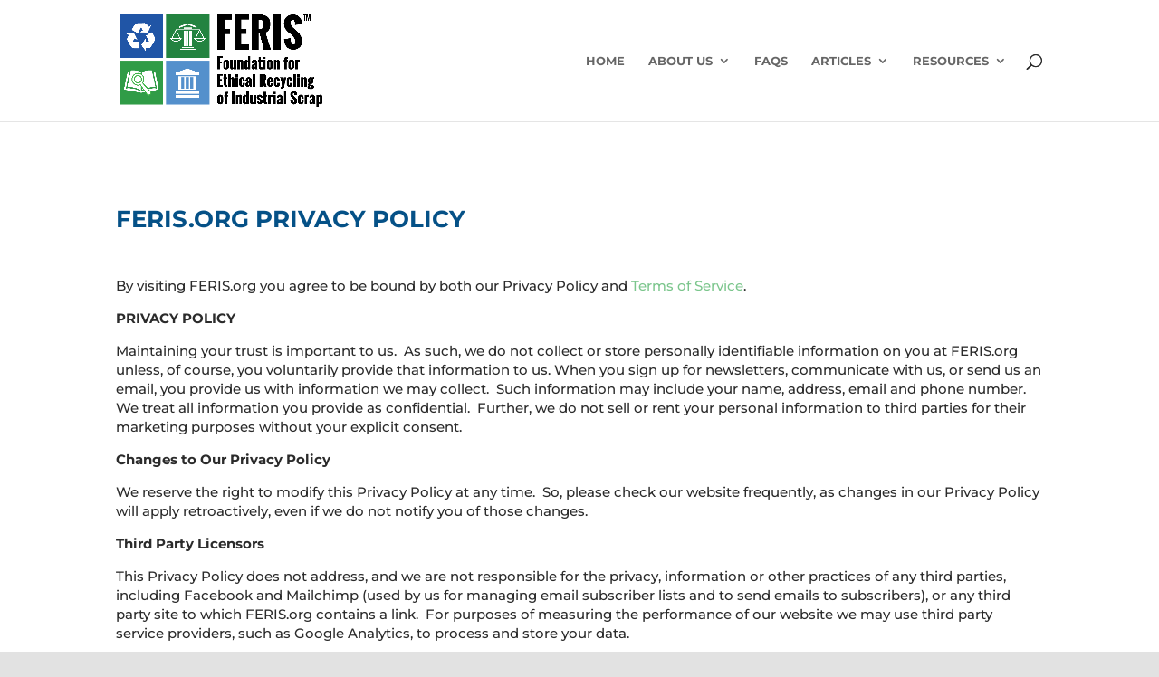

--- FILE ---
content_type: text/css; charset=utf-8
request_url: https://feris.org/wp-content/et-cache/3/et-core-unified-3.min.css?ver=1766184237
body_size: 24
content:
#footer-info{text-align:center;width:100%}#top-menu .sub-menu .menu-item a{line-height:1.5em!important;padding-bottom:7px!important;padding-left:3px!important;font-size:12px!important;width:230px!important}